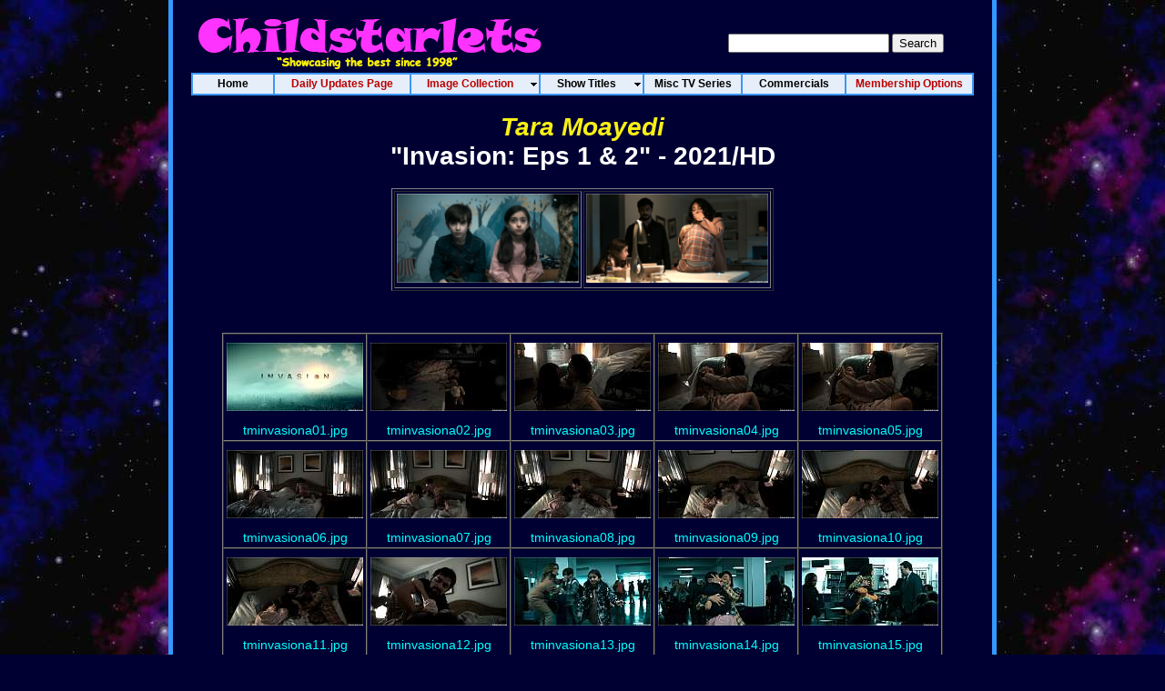

--- FILE ---
content_type: text/html
request_url: https://www.childstarlets.com/captures/moviest/tara-moayedi_invasiona.html
body_size: 41186
content:
<!DOCTYPE HTML>
<html lang="en-us">
<head><meta name="GENERATOR" content="ThumbsPlus - Cerious Software, Inc."><meta name="keywords" content="ThumbsPlus WebPageWizard">
<meta http-equiv="Content-type" content="text/html; charset=utf-8" /> 
<meta name="resource-type" CONTENT="document" />
<meta name="language" content="english" />
<meta name="keywords" content="child actress,child star,young actress,starlets,stars,images,pictures,photos,childstarlets,movies,film,cinema,television,fashion,celebrities,model,hollywood" />
<title>Tara Moayedi - Invasion / Eps 1 & 2 2021/HD Images/Pictures/Photos - CHILDSTARLETS.COM</title>
<link href="/CSS/cs_thumbs.css" rel="stylesheet" type="text/css">
<style type="text/css" media="screen"></style>
<script type="text/javascript" id="sothink_dhtmlmenu"> <!--
 st_siteroot="";
 st_jspath="/menu/stmenu.js";
 if(!window.location.href.indexOf("file:") && st_jspath.charAt(0)=="/")
  document.write('<script type="text/javascript" src="'+st_siteroot+st_jspath+'"><\/script>');
 else 
  document.write('<script type="text/javascript" src="'+st_jspath+'"><\/script>');
//--> </script>
<script>
  (function(i,s,o,g,r,a,m){i['GoogleAnalyticsObject']=r;i[r]=i[r]||function(){
  (i[r].q=i[r].q||[]).push(arguments)},i[r].l=1*new Date();a=s.createElement(o),
  m=s.getElementsByTagName(o)[0];a.async=1;a.src=g;m.parentNode.insertBefore(a,m)
  })(window,document,'script','//www.google-analytics.com/analytics.js','ga');

  ga('create', 'UA-3706095-1', 'auto');
  ga('send', 'pageview');

</script>
</head>
<body>
<table width="910" border="0" align="center" cellpadding="0" cellspacing="0">
  <tr>
    <td width="5" height="0" align="right" bgcolor="#3399FF">&nbsp;</td>
    <td bgcolor="#000033"><table width="900" height="80" border="0" cellpadding="0" cellspacing="0" background="/images/csheader_new_80.jpg">
        <tr>
          <td width="413">&nbsp;</td>
          <td width="153">&nbsp;</td>
          <td width="334" align="center" valign="middle">
          <div align="center"><div style="margin: 20px 10px 5px 0;">
                <form method="get" action="/cgi-bin/perlfect/search/search.pl">
                  <input type="hidden" name="p" value="1">
                  <input type="hidden" name="lang" value="en">
                  <input type="hidden" name="include" value="">
                  <input type="hidden" name="exclude" value="">
                  <input type="hidden" name="penalty" value="0">
                  <input type="text" name="q">
                  <input type="submit" value="Search">
                </form>
              </div>
            </div></td>
        </tr>
      </table>
      <script type="text/javascript" src="/menu/menu2.js"></script>
<h1 align="center"><a href="/captures/indext.html#tara_moayedi" class="green32">Tara Moayedi</a><br>"Invasion: Eps 1 & 2" - 2021/HD</h1>

<table width="200" border="1" align="center" cellpadding="2-">
  <tbody>
    <tr>
      <td><a href="/captures/samples2/tminvasiona25.jpg"><img src="/captures/samples2/tminvasiona25.jpg" width="200" height="98" alt="Tara Moayedi
&quot;Invasion: Eps 1 &amp; 2&quot; - 2021/HD"/></a></td>
      <td><a href="/captures/samples2/tminvasiona61.jpg"><img src="/captures/samples2/tminvasiona61.jpg" width="200" height="98" alt="Tara Moayedi
&quot;Invasion: Eps 1 &amp; 2&quot; - 2021/HD"/></a></td>
    </tr>
  </tbody>
</table>

<p align="center">&nbsp;<!--<< Previous Page-->&nbsp;&nbsp;&nbsp;&nbsp;&nbsp;&nbsp;&nbsp;<!--Next Page >>--></p>

<div align="center"><div style="margin: 20px 0 20px 0;"><table border="1" cellpadding="0" cellspacing="0">
	<tr>
		<td valign="middle" align="center"><table align="center" border="0" cellspacing="2"><tr><td height="90" valign="middle" align="center"><a href="/captures/videocaps/tmoayedi/invasion01/tminvasiona01.jpg">
			<img src="/captures/thumbs/tmoayedi/invasion01/tn_tminvasiona01_jpg.jpg" border="0" width="150" height="75" alt="tminvasiona01.jpg"></a></td>
</tr><tr><td valign="middle" align="center"><a href="/captures/videocaps/tmoayedi/invasion01/tminvasiona01.jpg">
tminvasiona01.jpg</a><br></td></tr></table>
</td>
		<td valign="middle" align="center"><table align="center" border="0" cellspacing="2"><tr><td height="90" valign="middle" align="center"><a href="/captures/videocaps/tmoayedi/invasion01/tminvasiona02.jpg">
			<img src="/captures/thumbs/tmoayedi/invasion01/tn_tminvasiona02_jpg.jpg" border="0" width="150" height="75" alt="tminvasiona02.jpg"></a></td>
</tr><tr><td valign="middle" align="center"><a href="/captures/videocaps/tmoayedi/invasion01/tminvasiona02.jpg">
tminvasiona02.jpg</a><br></td></tr></table>
</td>
		<td valign="middle" align="center"><table align="center" border="0" cellspacing="2"><tr><td height="90" valign="middle" align="center"><a href="/captures/videocaps/tmoayedi/invasion01/tminvasiona03.jpg">
			<img src="/captures/thumbs/tmoayedi/invasion01/tn_tminvasiona03_jpg.jpg" border="0" width="150" height="75" alt="tminvasiona03.jpg"></a></td>
</tr><tr><td valign="middle" align="center"><a href="/captures/videocaps/tmoayedi/invasion01/tminvasiona03.jpg">
tminvasiona03.jpg</a><br></td></tr></table>
</td>
		<td valign="middle" align="center"><table align="center" border="0" cellspacing="2"><tr><td height="90" valign="middle" align="center"><a href="/captures/videocaps/tmoayedi/invasion01/tminvasiona04.jpg">
			<img src="/captures/thumbs/tmoayedi/invasion01/tn_tminvasiona04_jpg.jpg" border="0" width="150" height="75" alt="tminvasiona04.jpg"></a></td>
</tr><tr><td valign="middle" align="center"><a href="/captures/videocaps/tmoayedi/invasion01/tminvasiona04.jpg">
tminvasiona04.jpg</a><br></td></tr></table>
</td>
		<td valign="middle" align="center"><table align="center" border="0" cellspacing="2"><tr><td height="90" valign="middle" align="center"><a href="/captures/videocaps/tmoayedi/invasion01/tminvasiona05.jpg">
			<img src="/captures/thumbs/tmoayedi/invasion01/tn_tminvasiona05_jpg.jpg" border="0" width="150" height="75" alt="tminvasiona05.jpg"></a></td>
</tr><tr><td valign="middle" align="center"><a href="/captures/videocaps/tmoayedi/invasion01/tminvasiona05.jpg">
tminvasiona05.jpg</a><br></td></tr></table>
</td>
	</tr>
	<tr>
		<td valign="middle" align="center"><table align="center" border="0" cellspacing="2"><tr><td height="90" valign="middle" align="center"><a href="/captures/videocaps/tmoayedi/invasion01/tminvasiona06.jpg">
			<img src="/captures/thumbs/tmoayedi/invasion01/tn_tminvasiona06_jpg.jpg" border="0" width="150" height="75" alt="tminvasiona06.jpg"></a></td>
</tr><tr><td valign="middle" align="center"><a href="/captures/videocaps/tmoayedi/invasion01/tminvasiona06.jpg">
tminvasiona06.jpg</a><br></td></tr></table>
</td>
		<td valign="middle" align="center"><table align="center" border="0" cellspacing="2"><tr><td height="90" valign="middle" align="center"><a href="/captures/videocaps/tmoayedi/invasion01/tminvasiona07.jpg">
			<img src="/captures/thumbs/tmoayedi/invasion01/tn_tminvasiona07_jpg.jpg" border="0" width="150" height="75" alt="tminvasiona07.jpg"></a></td>
</tr><tr><td valign="middle" align="center"><a href="/captures/videocaps/tmoayedi/invasion01/tminvasiona07.jpg">
tminvasiona07.jpg</a><br></td></tr></table>
</td>
		<td valign="middle" align="center"><table align="center" border="0" cellspacing="2"><tr><td height="90" valign="middle" align="center"><a href="/captures/videocaps/tmoayedi/invasion01/tminvasiona08.jpg">
			<img src="/captures/thumbs/tmoayedi/invasion01/tn_tminvasiona08_jpg.jpg" border="0" width="150" height="75" alt="tminvasiona08.jpg"></a></td>
</tr><tr><td valign="middle" align="center"><a href="/captures/videocaps/tmoayedi/invasion01/tminvasiona08.jpg">
tminvasiona08.jpg</a><br></td></tr></table>
</td>
		<td valign="middle" align="center"><table align="center" border="0" cellspacing="2"><tr><td height="90" valign="middle" align="center"><a href="/captures/videocaps/tmoayedi/invasion01/tminvasiona09.jpg">
			<img src="/captures/thumbs/tmoayedi/invasion01/tn_tminvasiona09_jpg.jpg" border="0" width="150" height="75" alt="tminvasiona09.jpg"></a></td>
</tr><tr><td valign="middle" align="center"><a href="/captures/videocaps/tmoayedi/invasion01/tminvasiona09.jpg">
tminvasiona09.jpg</a><br></td></tr></table>
</td>
		<td valign="middle" align="center"><table align="center" border="0" cellspacing="2"><tr><td height="90" valign="middle" align="center"><a href="/captures/videocaps/tmoayedi/invasion01/tminvasiona10.jpg">
			<img src="/captures/thumbs/tmoayedi/invasion01/tn_tminvasiona10_jpg.jpg" border="0" width="150" height="75" alt="tminvasiona10.jpg"></a></td>
</tr><tr><td valign="middle" align="center"><a href="/captures/videocaps/tmoayedi/invasion01/tminvasiona10.jpg">
tminvasiona10.jpg</a><br></td></tr></table>
</td>
	</tr>
	<tr>
		<td valign="middle" align="center"><table align="center" border="0" cellspacing="2"><tr><td height="90" valign="middle" align="center"><a href="/captures/videocaps/tmoayedi/invasion01/tminvasiona11.jpg">
			<img src="/captures/thumbs/tmoayedi/invasion01/tn_tminvasiona11_jpg.jpg" border="0" width="150" height="75" alt="tminvasiona11.jpg"></a></td>
</tr><tr><td valign="middle" align="center"><a href="/captures/videocaps/tmoayedi/invasion01/tminvasiona11.jpg">
tminvasiona11.jpg</a><br></td></tr></table>
</td>
		<td valign="middle" align="center"><table align="center" border="0" cellspacing="2"><tr><td height="90" valign="middle" align="center"><a href="/captures/videocaps/tmoayedi/invasion01/tminvasiona12.jpg">
			<img src="/captures/thumbs/tmoayedi/invasion01/tn_tminvasiona12_jpg.jpg" border="0" width="150" height="75" alt="tminvasiona12.jpg"></a></td>
</tr><tr><td valign="middle" align="center"><a href="/captures/videocaps/tmoayedi/invasion01/tminvasiona12.jpg">
tminvasiona12.jpg</a><br></td></tr></table>
</td>
		<td valign="middle" align="center"><table align="center" border="0" cellspacing="2"><tr><td height="90" valign="middle" align="center"><a href="/captures/videocaps/tmoayedi/invasion01/tminvasiona13.jpg">
			<img src="/captures/thumbs/tmoayedi/invasion01/tn_tminvasiona13_jpg.jpg" border="0" width="150" height="75" alt="tminvasiona13.jpg"></a></td>
</tr><tr><td valign="middle" align="center"><a href="/captures/videocaps/tmoayedi/invasion01/tminvasiona13.jpg">
tminvasiona13.jpg</a><br></td></tr></table>
</td>
		<td valign="middle" align="center"><table align="center" border="0" cellspacing="2"><tr><td height="90" valign="middle" align="center"><a href="/captures/videocaps/tmoayedi/invasion01/tminvasiona14.jpg">
			<img src="/captures/thumbs/tmoayedi/invasion01/tn_tminvasiona14_jpg.jpg" border="0" width="150" height="75" alt="tminvasiona14.jpg"></a></td>
</tr><tr><td valign="middle" align="center"><a href="/captures/videocaps/tmoayedi/invasion01/tminvasiona14.jpg">
tminvasiona14.jpg</a><br></td></tr></table>
</td>
		<td valign="middle" align="center"><table align="center" border="0" cellspacing="2"><tr><td height="90" valign="middle" align="center"><a href="/captures/videocaps/tmoayedi/invasion01/tminvasiona15.jpg">
			<img src="/captures/thumbs/tmoayedi/invasion01/tn_tminvasiona15_jpg.jpg" border="0" width="150" height="75" alt="tminvasiona15.jpg"></a></td>
</tr><tr><td valign="middle" align="center"><a href="/captures/videocaps/tmoayedi/invasion01/tminvasiona15.jpg">
tminvasiona15.jpg</a><br></td></tr></table>
</td>
	</tr>
	<tr>
		<td valign="middle" align="center"><table align="center" border="0" cellspacing="2"><tr><td height="90" valign="middle" align="center"><a href="/captures/videocaps/tmoayedi/invasion01/tminvasiona16.jpg">
			<img src="/captures/thumbs/tmoayedi/invasion01/tn_tminvasiona16_jpg.jpg" border="0" width="150" height="75" alt="tminvasiona16.jpg"></a></td>
</tr><tr><td valign="middle" align="center"><a href="/captures/videocaps/tmoayedi/invasion01/tminvasiona16.jpg">
tminvasiona16.jpg</a><br></td></tr></table>
</td>
		<td valign="middle" align="center"><table align="center" border="0" cellspacing="2"><tr><td height="90" valign="middle" align="center"><a href="/captures/videocaps/tmoayedi/invasion01/tminvasiona17.jpg">
			<img src="/captures/thumbs/tmoayedi/invasion01/tn_tminvasiona17_jpg.jpg" border="0" width="150" height="75" alt="tminvasiona17.jpg"></a></td>
</tr><tr><td valign="middle" align="center"><a href="/captures/videocaps/tmoayedi/invasion01/tminvasiona17.jpg">
tminvasiona17.jpg</a><br></td></tr></table>
</td>
		<td valign="middle" align="center"><table align="center" border="0" cellspacing="2"><tr><td height="90" valign="middle" align="center"><a href="/captures/videocaps/tmoayedi/invasion01/tminvasiona18.jpg">
			<img src="/captures/thumbs/tmoayedi/invasion01/tn_tminvasiona18_jpg.jpg" border="0" width="150" height="75" alt="tminvasiona18.jpg"></a></td>
</tr><tr><td valign="middle" align="center"><a href="/captures/videocaps/tmoayedi/invasion01/tminvasiona18.jpg">
tminvasiona18.jpg</a><br></td></tr></table>
</td>
		<td valign="middle" align="center"><table align="center" border="0" cellspacing="2"><tr><td height="90" valign="middle" align="center"><a href="/captures/videocaps/tmoayedi/invasion01/tminvasiona19.jpg">
			<img src="/captures/thumbs/tmoayedi/invasion01/tn_tminvasiona19_jpg.jpg" border="0" width="150" height="75" alt="tminvasiona19.jpg"></a></td>
</tr><tr><td valign="middle" align="center"><a href="/captures/videocaps/tmoayedi/invasion01/tminvasiona19.jpg">
tminvasiona19.jpg</a><br></td></tr></table>
</td>
		<td valign="middle" align="center"><table align="center" border="0" cellspacing="2"><tr><td height="90" valign="middle" align="center"><a href="/captures/videocaps/tmoayedi/invasion01/tminvasiona20.jpg">
			<img src="/captures/thumbs/tmoayedi/invasion01/tn_tminvasiona20_jpg.jpg" border="0" width="150" height="75" alt="tminvasiona20.jpg"></a></td>
</tr><tr><td valign="middle" align="center"><a href="/captures/videocaps/tmoayedi/invasion01/tminvasiona20.jpg">
tminvasiona20.jpg</a><br></td></tr></table>
</td>
	</tr>
	<tr>
		<td valign="middle" align="center"><table align="center" border="0" cellspacing="2"><tr><td height="90" valign="middle" align="center"><a href="/captures/videocaps/tmoayedi/invasion01/tminvasiona21.jpg">
			<img src="/captures/thumbs/tmoayedi/invasion01/tn_tminvasiona21_jpg.jpg" border="0" width="150" height="75" alt="tminvasiona21.jpg"></a></td>
</tr><tr><td valign="middle" align="center"><a href="/captures/videocaps/tmoayedi/invasion01/tminvasiona21.jpg">
tminvasiona21.jpg</a><br></td></tr></table>
</td>
		<td valign="middle" align="center"><table align="center" border="0" cellspacing="2"><tr><td height="90" valign="middle" align="center"><a href="/captures/videocaps/tmoayedi/invasion01/tminvasiona22.jpg">
			<img src="/captures/thumbs/tmoayedi/invasion01/tn_tminvasiona22_jpg.jpg" border="0" width="150" height="75" alt="tminvasiona22.jpg"></a></td>
</tr><tr><td valign="middle" align="center"><a href="/captures/videocaps/tmoayedi/invasion01/tminvasiona22.jpg">
tminvasiona22.jpg</a><br></td></tr></table>
</td>
		<td valign="middle" align="center"><table align="center" border="0" cellspacing="2"><tr><td height="90" valign="middle" align="center"><a href="/captures/videocaps/tmoayedi/invasion01/tminvasiona23.jpg">
			<img src="/captures/thumbs/tmoayedi/invasion01/tn_tminvasiona23_jpg.jpg" border="0" width="150" height="75" alt="tminvasiona23.jpg"></a></td>
</tr><tr><td valign="middle" align="center"><a href="/captures/videocaps/tmoayedi/invasion01/tminvasiona23.jpg">
tminvasiona23.jpg</a><br></td></tr></table>
</td>
		<td valign="middle" align="center"><table align="center" border="0" cellspacing="2"><tr><td height="90" valign="middle" align="center"><a href="/captures/videocaps/tmoayedi/invasion01/tminvasiona24.jpg">
			<img src="/captures/thumbs/tmoayedi/invasion01/tn_tminvasiona24_jpg.jpg" border="0" width="150" height="75" alt="tminvasiona24.jpg"></a></td>
</tr><tr><td valign="middle" align="center"><a href="/captures/videocaps/tmoayedi/invasion01/tminvasiona24.jpg">
tminvasiona24.jpg</a><br></td></tr></table>
</td>
		<td valign="middle" align="center"><table align="center" border="0" cellspacing="2"><tr><td height="90" valign="middle" align="center"><a href="/captures/videocaps/tmoayedi/invasion01/tminvasiona25.jpg">
			<img src="/captures/thumbs/tmoayedi/invasion01/tn_tminvasiona25_jpg.jpg" border="0" width="150" height="75" alt="tminvasiona25.jpg"></a></td>
</tr><tr><td valign="middle" align="center"><a href="/captures/videocaps/tmoayedi/invasion01/tminvasiona25.jpg">
tminvasiona25.jpg</a><br></td></tr></table>
</td>
	</tr>
	<tr>
		<td valign="middle" align="center"><table align="center" border="0" cellspacing="2"><tr><td height="90" valign="middle" align="center"><a href="/captures/videocaps/tmoayedi/invasion01/tminvasiona26.jpg">
			<img src="/captures/thumbs/tmoayedi/invasion01/tn_tminvasiona26_jpg.jpg" border="0" width="150" height="75" alt="tminvasiona26.jpg"></a></td>
</tr><tr><td valign="middle" align="center"><a href="/captures/videocaps/tmoayedi/invasion01/tminvasiona26.jpg">
tminvasiona26.jpg</a><br></td></tr></table>
</td>
		<td valign="middle" align="center"><table align="center" border="0" cellspacing="2"><tr><td height="90" valign="middle" align="center"><a href="/captures/videocaps/tmoayedi/invasion01/tminvasiona27.jpg">
			<img src="/captures/thumbs/tmoayedi/invasion01/tn_tminvasiona27_jpg.jpg" border="0" width="150" height="75" alt="tminvasiona27.jpg"></a></td>
</tr><tr><td valign="middle" align="center"><a href="/captures/videocaps/tmoayedi/invasion01/tminvasiona27.jpg">
tminvasiona27.jpg</a><br></td></tr></table>
</td>
		<td valign="middle" align="center"><table align="center" border="0" cellspacing="2"><tr><td height="90" valign="middle" align="center"><a href="/captures/videocaps/tmoayedi/invasion01/tminvasiona28.jpg">
			<img src="/captures/thumbs/tmoayedi/invasion01/tn_tminvasiona28_jpg.jpg" border="0" width="150" height="75" alt="tminvasiona28.jpg"></a></td>
</tr><tr><td valign="middle" align="center"><a href="/captures/videocaps/tmoayedi/invasion01/tminvasiona28.jpg">
tminvasiona28.jpg</a><br></td></tr></table>
</td>
		<td valign="middle" align="center"><table align="center" border="0" cellspacing="2"><tr><td height="90" valign="middle" align="center"><a href="/captures/videocaps/tmoayedi/invasion01/tminvasiona29.jpg">
			<img src="/captures/thumbs/tmoayedi/invasion01/tn_tminvasiona29_jpg.jpg" border="0" width="150" height="75" alt="tminvasiona29.jpg"></a></td>
</tr><tr><td valign="middle" align="center"><a href="/captures/videocaps/tmoayedi/invasion01/tminvasiona29.jpg">
tminvasiona29.jpg</a><br></td></tr></table>
</td>
		<td valign="middle" align="center"><table align="center" border="0" cellspacing="2"><tr><td height="90" valign="middle" align="center"><a href="/captures/videocaps/tmoayedi/invasion01/tminvasiona30.jpg">
			<img src="/captures/thumbs/tmoayedi/invasion01/tn_tminvasiona30_jpg.jpg" border="0" width="150" height="75" alt="tminvasiona30.jpg"></a></td>
</tr><tr><td valign="middle" align="center"><a href="/captures/videocaps/tmoayedi/invasion01/tminvasiona30.jpg">
tminvasiona30.jpg</a><br></td></tr></table>
</td>
	</tr>
	<tr>
		<td valign="middle" align="center"><table align="center" border="0" cellspacing="2"><tr><td height="90" valign="middle" align="center"><a href="/captures/videocaps/tmoayedi/invasion01/tminvasiona31.jpg">
			<img src="/captures/thumbs/tmoayedi/invasion01/tn_tminvasiona31_jpg.jpg" border="0" width="150" height="75" alt="tminvasiona31.jpg"></a></td>
</tr><tr><td valign="middle" align="center"><a href="/captures/videocaps/tmoayedi/invasion01/tminvasiona31.jpg">
tminvasiona31.jpg</a><br></td></tr></table>
</td>
		<td valign="middle" align="center"><table align="center" border="0" cellspacing="2"><tr><td height="90" valign="middle" align="center"><a href="/captures/videocaps/tmoayedi/invasion01/tminvasiona32.jpg">
			<img src="/captures/thumbs/tmoayedi/invasion01/tn_tminvasiona32_jpg.jpg" border="0" width="150" height="75" alt="tminvasiona32.jpg"></a></td>
</tr><tr><td valign="middle" align="center"><a href="/captures/videocaps/tmoayedi/invasion01/tminvasiona32.jpg">
tminvasiona32.jpg</a><br></td></tr></table>
</td>
		<td valign="middle" align="center"><table align="center" border="0" cellspacing="2"><tr><td height="90" valign="middle" align="center"><a href="/captures/videocaps/tmoayedi/invasion01/tminvasiona33.jpg">
			<img src="/captures/thumbs/tmoayedi/invasion01/tn_tminvasiona33_jpg.jpg" border="0" width="150" height="75" alt="tminvasiona33.jpg"></a></td>
</tr><tr><td valign="middle" align="center"><a href="/captures/videocaps/tmoayedi/invasion01/tminvasiona33.jpg">
tminvasiona33.jpg</a><br></td></tr></table>
</td>
		<td valign="middle" align="center"><table align="center" border="0" cellspacing="2"><tr><td height="90" valign="middle" align="center"><a href="/captures/videocaps/tmoayedi/invasion01/tminvasiona34.jpg">
			<img src="/captures/thumbs/tmoayedi/invasion01/tn_tminvasiona34_jpg.jpg" border="0" width="150" height="75" alt="tminvasiona34.jpg"></a></td>
</tr><tr><td valign="middle" align="center"><a href="/captures/videocaps/tmoayedi/invasion01/tminvasiona34.jpg">
tminvasiona34.jpg</a><br></td></tr></table>
</td>
		<td valign="middle" align="center"><table align="center" border="0" cellspacing="2"><tr><td height="90" valign="middle" align="center"><a href="/captures/videocaps/tmoayedi/invasion01/tminvasiona35.jpg">
			<img src="/captures/thumbs/tmoayedi/invasion01/tn_tminvasiona35_jpg.jpg" border="0" width="150" height="75" alt="tminvasiona35.jpg"></a></td>
</tr><tr><td valign="middle" align="center"><a href="/captures/videocaps/tmoayedi/invasion01/tminvasiona35.jpg">
tminvasiona35.jpg</a><br></td></tr></table>
</td>
	</tr>
	<tr>
		<td valign="middle" align="center"><table align="center" border="0" cellspacing="2"><tr><td height="90" valign="middle" align="center"><a href="/captures/videocaps/tmoayedi/invasion01/tminvasiona36.jpg">
			<img src="/captures/thumbs/tmoayedi/invasion01/tn_tminvasiona36_jpg.jpg" border="0" width="150" height="75" alt="tminvasiona36.jpg"></a></td>
</tr><tr><td valign="middle" align="center"><a href="/captures/videocaps/tmoayedi/invasion01/tminvasiona36.jpg">
tminvasiona36.jpg</a><br></td></tr></table>
</td>
		<td valign="middle" align="center"><table align="center" border="0" cellspacing="2"><tr><td height="90" valign="middle" align="center"><a href="/captures/videocaps/tmoayedi/invasion01/tminvasiona37.jpg">
			<img src="/captures/thumbs/tmoayedi/invasion01/tn_tminvasiona37_jpg.jpg" border="0" width="150" height="75" alt="tminvasiona37.jpg"></a></td>
</tr><tr><td valign="middle" align="center"><a href="/captures/videocaps/tmoayedi/invasion01/tminvasiona37.jpg">
tminvasiona37.jpg</a><br></td></tr></table>
</td>
		<td valign="middle" align="center"><table align="center" border="0" cellspacing="2"><tr><td height="90" valign="middle" align="center"><a href="/captures/videocaps/tmoayedi/invasion01/tminvasiona38.jpg">
			<img src="/captures/thumbs/tmoayedi/invasion01/tn_tminvasiona38_jpg.jpg" border="0" width="150" height="75" alt="tminvasiona38.jpg"></a></td>
</tr><tr><td valign="middle" align="center"><a href="/captures/videocaps/tmoayedi/invasion01/tminvasiona38.jpg">
tminvasiona38.jpg</a><br></td></tr></table>
</td>
		<td valign="middle" align="center"><table align="center" border="0" cellspacing="2"><tr><td height="90" valign="middle" align="center"><a href="/captures/videocaps/tmoayedi/invasion01/tminvasiona39.jpg">
			<img src="/captures/thumbs/tmoayedi/invasion01/tn_tminvasiona39_jpg.jpg" border="0" width="150" height="75" alt="tminvasiona39.jpg"></a></td>
</tr><tr><td valign="middle" align="center"><a href="/captures/videocaps/tmoayedi/invasion01/tminvasiona39.jpg">
tminvasiona39.jpg</a><br></td></tr></table>
</td>
		<td valign="middle" align="center"><table align="center" border="0" cellspacing="2"><tr><td height="90" valign="middle" align="center"><a href="/captures/videocaps/tmoayedi/invasion01/tminvasiona40.jpg">
			<img src="/captures/thumbs/tmoayedi/invasion01/tn_tminvasiona40_jpg.jpg" border="0" width="150" height="75" alt="tminvasiona40.jpg"></a></td>
</tr><tr><td valign="middle" align="center"><a href="/captures/videocaps/tmoayedi/invasion01/tminvasiona40.jpg">
tminvasiona40.jpg</a><br></td></tr></table>
</td>
	</tr>
	<tr>
		<td valign="middle" align="center"><table align="center" border="0" cellspacing="2"><tr><td height="90" valign="middle" align="center"><a href="/captures/videocaps/tmoayedi/invasion01/tminvasiona41.jpg">
			<img src="/captures/thumbs/tmoayedi/invasion01/tn_tminvasiona41_jpg.jpg" border="0" width="150" height="75" alt="tminvasiona41.jpg"></a></td>
</tr><tr><td valign="middle" align="center"><a href="/captures/videocaps/tmoayedi/invasion01/tminvasiona41.jpg">
tminvasiona41.jpg</a><br></td></tr></table>
</td>
		<td valign="middle" align="center"><table align="center" border="0" cellspacing="2"><tr><td height="90" valign="middle" align="center"><a href="/captures/videocaps/tmoayedi/invasion01/tminvasiona42.jpg">
			<img src="/captures/thumbs/tmoayedi/invasion01/tn_tminvasiona42_jpg.jpg" border="0" width="150" height="75" alt="tminvasiona42.jpg"></a></td>
</tr><tr><td valign="middle" align="center"><a href="/captures/videocaps/tmoayedi/invasion01/tminvasiona42.jpg">
tminvasiona42.jpg</a><br></td></tr></table>
</td>
		<td valign="middle" align="center"><table align="center" border="0" cellspacing="2"><tr><td height="90" valign="middle" align="center"><a href="/captures/videocaps/tmoayedi/invasion01/tminvasiona43.jpg">
			<img src="/captures/thumbs/tmoayedi/invasion01/tn_tminvasiona43_jpg.jpg" border="0" width="150" height="75" alt="tminvasiona43.jpg"></a></td>
</tr><tr><td valign="middle" align="center"><a href="/captures/videocaps/tmoayedi/invasion01/tminvasiona43.jpg">
tminvasiona43.jpg</a><br></td></tr></table>
</td>
		<td valign="middle" align="center"><table align="center" border="0" cellspacing="2"><tr><td height="90" valign="middle" align="center"><a href="/captures/videocaps/tmoayedi/invasion01/tminvasiona44.jpg">
			<img src="/captures/thumbs/tmoayedi/invasion01/tn_tminvasiona44_jpg.jpg" border="0" width="150" height="75" alt="tminvasiona44.jpg"></a></td>
</tr><tr><td valign="middle" align="center"><a href="/captures/videocaps/tmoayedi/invasion01/tminvasiona44.jpg">
tminvasiona44.jpg</a><br></td></tr></table>
</td>
		<td valign="middle" align="center"><table align="center" border="0" cellspacing="2"><tr><td height="90" valign="middle" align="center"><a href="/captures/videocaps/tmoayedi/invasion01/tminvasiona45.jpg">
			<img src="/captures/thumbs/tmoayedi/invasion01/tn_tminvasiona45_jpg.jpg" border="0" width="150" height="75" alt="tminvasiona45.jpg"></a></td>
</tr><tr><td valign="middle" align="center"><a href="/captures/videocaps/tmoayedi/invasion01/tminvasiona45.jpg">
tminvasiona45.jpg</a><br></td></tr></table>
</td>
	</tr>
	<tr>
		<td valign="middle" align="center"><table align="center" border="0" cellspacing="2"><tr><td height="90" valign="middle" align="center"><a href="/captures/videocaps/tmoayedi/invasion01/tminvasiona46.jpg">
			<img src="/captures/thumbs/tmoayedi/invasion01/tn_tminvasiona46_jpg.jpg" border="0" width="150" height="75" alt="tminvasiona46.jpg"></a></td>
</tr><tr><td valign="middle" align="center"><a href="/captures/videocaps/tmoayedi/invasion01/tminvasiona46.jpg">
tminvasiona46.jpg</a><br></td></tr></table>
</td>
		<td valign="middle" align="center"><table align="center" border="0" cellspacing="2"><tr><td height="90" valign="middle" align="center"><a href="/captures/videocaps/tmoayedi/invasion01/tminvasiona47.jpg">
			<img src="/captures/thumbs/tmoayedi/invasion01/tn_tminvasiona47_jpg.jpg" border="0" width="150" height="75" alt="tminvasiona47.jpg"></a></td>
</tr><tr><td valign="middle" align="center"><a href="/captures/videocaps/tmoayedi/invasion01/tminvasiona47.jpg">
tminvasiona47.jpg</a><br></td></tr></table>
</td>
		<td valign="middle" align="center"><table align="center" border="0" cellspacing="2"><tr><td height="90" valign="middle" align="center"><a href="/captures/videocaps/tmoayedi/invasion01/tminvasiona48.jpg">
			<img src="/captures/thumbs/tmoayedi/invasion01/tn_tminvasiona48_jpg.jpg" border="0" width="150" height="75" alt="tminvasiona48.jpg"></a></td>
</tr><tr><td valign="middle" align="center"><a href="/captures/videocaps/tmoayedi/invasion01/tminvasiona48.jpg">
tminvasiona48.jpg</a><br></td></tr></table>
</td>
		<td valign="middle" align="center"><table align="center" border="0" cellspacing="2"><tr><td height="90" valign="middle" align="center"><a href="/captures/videocaps/tmoayedi/invasion01/tminvasiona49.jpg">
			<img src="/captures/thumbs/tmoayedi/invasion01/tn_tminvasiona49_jpg.jpg" border="0" width="150" height="75" alt="tminvasiona49.jpg"></a></td>
</tr><tr><td valign="middle" align="center"><a href="/captures/videocaps/tmoayedi/invasion01/tminvasiona49.jpg">
tminvasiona49.jpg</a><br></td></tr></table>
</td>
		<td valign="middle" align="center"><table align="center" border="0" cellspacing="2"><tr><td height="90" valign="middle" align="center"><a href="/captures/videocaps/tmoayedi/invasion01/tminvasiona50.jpg">
			<img src="/captures/thumbs/tmoayedi/invasion01/tn_tminvasiona50_jpg.jpg" border="0" width="150" height="75" alt="tminvasiona50.jpg"></a></td>
</tr><tr><td valign="middle" align="center"><a href="/captures/videocaps/tmoayedi/invasion01/tminvasiona50.jpg">
tminvasiona50.jpg</a><br></td></tr></table>
</td>
	</tr>
	<tr>
		<td valign="middle" align="center"><table align="center" border="0" cellspacing="2"><tr><td height="90" valign="middle" align="center"><a href="/captures/videocaps/tmoayedi/invasion01/tminvasiona51.jpg">
			<img src="/captures/thumbs/tmoayedi/invasion01/tn_tminvasiona51_jpg.jpg" border="0" width="150" height="75" alt="tminvasiona51.jpg"></a></td>
</tr><tr><td valign="middle" align="center"><a href="/captures/videocaps/tmoayedi/invasion01/tminvasiona51.jpg">
tminvasiona51.jpg</a><br></td></tr></table>
</td>
		<td valign="middle" align="center"><table align="center" border="0" cellspacing="2"><tr><td height="90" valign="middle" align="center"><a href="/captures/videocaps/tmoayedi/invasion01/tminvasiona52.jpg">
			<img src="/captures/thumbs/tmoayedi/invasion01/tn_tminvasiona52_jpg.jpg" border="0" width="150" height="75" alt="tminvasiona52.jpg"></a></td>
</tr><tr><td valign="middle" align="center"><a href="/captures/videocaps/tmoayedi/invasion01/tminvasiona52.jpg">
tminvasiona52.jpg</a><br></td></tr></table>
</td>
		<td valign="middle" align="center"><table align="center" border="0" cellspacing="2"><tr><td height="90" valign="middle" align="center"><a href="/captures/videocaps/tmoayedi/invasion01/tminvasiona53.jpg">
			<img src="/captures/thumbs/tmoayedi/invasion01/tn_tminvasiona53_jpg.jpg" border="0" width="150" height="75" alt="tminvasiona53.jpg"></a></td>
</tr><tr><td valign="middle" align="center"><a href="/captures/videocaps/tmoayedi/invasion01/tminvasiona53.jpg">
tminvasiona53.jpg</a><br></td></tr></table>
</td>
		<td valign="middle" align="center"><table align="center" border="0" cellspacing="2"><tr><td height="90" valign="middle" align="center"><a href="/captures/videocaps/tmoayedi/invasion01/tminvasiona54.jpg">
			<img src="/captures/thumbs/tmoayedi/invasion01/tn_tminvasiona54_jpg.jpg" border="0" width="150" height="75" alt="tminvasiona54.jpg"></a></td>
</tr><tr><td valign="middle" align="center"><a href="/captures/videocaps/tmoayedi/invasion01/tminvasiona54.jpg">
tminvasiona54.jpg</a><br></td></tr></table>
</td>
		<td valign="middle" align="center"><table align="center" border="0" cellspacing="2"><tr><td height="90" valign="middle" align="center"><a href="/captures/videocaps/tmoayedi/invasion01/tminvasiona55.jpg">
			<img src="/captures/thumbs/tmoayedi/invasion01/tn_tminvasiona55_jpg.jpg" border="0" width="150" height="75" alt="tminvasiona55.jpg"></a></td>
</tr><tr><td valign="middle" align="center"><a href="/captures/videocaps/tmoayedi/invasion01/tminvasiona55.jpg">
tminvasiona55.jpg</a><br></td></tr></table>
</td>
	</tr>
	<tr>
		<td valign="middle" align="center"><table align="center" border="0" cellspacing="2"><tr><td height="90" valign="middle" align="center"><a href="/captures/videocaps/tmoayedi/invasion01/tminvasiona56.jpg">
			<img src="/captures/thumbs/tmoayedi/invasion01/tn_tminvasiona56_jpg.jpg" border="0" width="150" height="75" alt="tminvasiona56.jpg"></a></td>
</tr><tr><td valign="middle" align="center"><a href="/captures/videocaps/tmoayedi/invasion01/tminvasiona56.jpg">
tminvasiona56.jpg</a><br></td></tr></table>
</td>
		<td valign="middle" align="center"><table align="center" border="0" cellspacing="2"><tr><td height="90" valign="middle" align="center"><a href="/captures/videocaps/tmoayedi/invasion01/tminvasiona57.jpg">
			<img src="/captures/thumbs/tmoayedi/invasion01/tn_tminvasiona57_jpg.jpg" border="0" width="150" height="75" alt="tminvasiona57.jpg"></a></td>
</tr><tr><td valign="middle" align="center"><a href="/captures/videocaps/tmoayedi/invasion01/tminvasiona57.jpg">
tminvasiona57.jpg</a><br></td></tr></table>
</td>
		<td valign="middle" align="center"><table align="center" border="0" cellspacing="2"><tr><td height="90" valign="middle" align="center"><a href="/captures/videocaps/tmoayedi/invasion01/tminvasiona58.jpg">
			<img src="/captures/thumbs/tmoayedi/invasion01/tn_tminvasiona58_jpg.jpg" border="0" width="150" height="75" alt="tminvasiona58.jpg"></a></td>
</tr><tr><td valign="middle" align="center"><a href="/captures/videocaps/tmoayedi/invasion01/tminvasiona58.jpg">
tminvasiona58.jpg</a><br></td></tr></table>
</td>
		<td valign="middle" align="center"><table align="center" border="0" cellspacing="2"><tr><td height="90" valign="middle" align="center"><a href="/captures/videocaps/tmoayedi/invasion01/tminvasiona59.jpg">
			<img src="/captures/thumbs/tmoayedi/invasion01/tn_tminvasiona59_jpg.jpg" border="0" width="150" height="75" alt="tminvasiona59.jpg"></a></td>
</tr><tr><td valign="middle" align="center"><a href="/captures/videocaps/tmoayedi/invasion01/tminvasiona59.jpg">
tminvasiona59.jpg</a><br></td></tr></table>
</td>
		<td valign="middle" align="center"><table align="center" border="0" cellspacing="2"><tr><td height="90" valign="middle" align="center"><a href="/captures/videocaps/tmoayedi/invasion01/tminvasiona60.jpg">
			<img src="/captures/thumbs/tmoayedi/invasion01/tn_tminvasiona60_jpg.jpg" border="0" width="150" height="75" alt="tminvasiona60.jpg"></a></td>
</tr><tr><td valign="middle" align="center"><a href="/captures/videocaps/tmoayedi/invasion01/tminvasiona60.jpg">
tminvasiona60.jpg</a><br></td></tr></table>
</td>
	</tr>
	<tr>
		<td valign="middle" align="center"><table align="center" border="0" cellspacing="2"><tr><td height="90" valign="middle" align="center"><a href="/captures/videocaps/tmoayedi/invasion01/tminvasiona61.jpg">
			<img src="/captures/thumbs/tmoayedi/invasion01/tn_tminvasiona61_jpg.jpg" border="0" width="150" height="75" alt="tminvasiona61.jpg"></a></td>
</tr><tr><td valign="middle" align="center"><a href="/captures/videocaps/tmoayedi/invasion01/tminvasiona61.jpg">
tminvasiona61.jpg</a><br></td></tr></table>
</td>
		<td valign="middle" align="center"><table align="center" border="0" cellspacing="2"><tr><td height="90" valign="middle" align="center"><a href="/captures/videocaps/tmoayedi/invasion01/tminvasiona62.jpg">
			<img src="/captures/thumbs/tmoayedi/invasion01/tn_tminvasiona62_jpg.jpg" border="0" width="150" height="75" alt="tminvasiona62.jpg"></a></td>
</tr><tr><td valign="middle" align="center"><a href="/captures/videocaps/tmoayedi/invasion01/tminvasiona62.jpg">
tminvasiona62.jpg</a><br></td></tr></table>
</td>
		<td valign="middle" align="center"><table align="center" border="0" cellspacing="2"><tr><td height="90" valign="middle" align="center"><a href="/captures/videocaps/tmoayedi/invasion01/tminvasiona63.jpg">
			<img src="/captures/thumbs/tmoayedi/invasion01/tn_tminvasiona63_jpg.jpg" border="0" width="150" height="75" alt="tminvasiona63.jpg"></a></td>
</tr><tr><td valign="middle" align="center"><a href="/captures/videocaps/tmoayedi/invasion01/tminvasiona63.jpg">
tminvasiona63.jpg</a><br></td></tr></table>
</td>
		<td valign="middle" align="center"><table align="center" border="0" cellspacing="2"><tr><td height="90" valign="middle" align="center"><a href="/captures/videocaps/tmoayedi/invasion01/tminvasiona64.jpg">
			<img src="/captures/thumbs/tmoayedi/invasion01/tn_tminvasiona64_jpg.jpg" border="0" width="150" height="75" alt="tminvasiona64.jpg"></a></td>
</tr><tr><td valign="middle" align="center"><a href="/captures/videocaps/tmoayedi/invasion01/tminvasiona64.jpg">
tminvasiona64.jpg</a><br></td></tr></table>
</td>
		<td valign="middle" align="center"><table align="center" border="0" cellspacing="2"><tr><td height="90" valign="middle" align="center"><a href="/captures/videocaps/tmoayedi/invasion01/tminvasiona65.jpg">
			<img src="/captures/thumbs/tmoayedi/invasion01/tn_tminvasiona65_jpg.jpg" border="0" width="150" height="75" alt="tminvasiona65.jpg"></a></td>
</tr><tr><td valign="middle" align="center"><a href="/captures/videocaps/tmoayedi/invasion01/tminvasiona65.jpg">
tminvasiona65.jpg</a><br></td></tr></table>
</td>
	</tr>
	<tr>
		<td valign="middle" align="center"><table align="center" border="0" cellspacing="2"><tr><td height="90" valign="middle" align="center"><a href="/captures/videocaps/tmoayedi/invasion01/tminvasiona66.jpg">
			<img src="/captures/thumbs/tmoayedi/invasion01/tn_tminvasiona66_jpg.jpg" border="0" width="150" height="75" alt="tminvasiona66.jpg"></a></td>
</tr><tr><td valign="middle" align="center"><a href="/captures/videocaps/tmoayedi/invasion01/tminvasiona66.jpg">
tminvasiona66.jpg</a><br></td></tr></table>
</td>
		<td valign="middle" align="center"><table align="center" border="0" cellspacing="2"><tr><td height="90" valign="middle" align="center"><a href="/captures/videocaps/tmoayedi/invasion01/tminvasiona67.jpg">
			<img src="/captures/thumbs/tmoayedi/invasion01/tn_tminvasiona67_jpg.jpg" border="0" width="150" height="75" alt="tminvasiona67.jpg"></a></td>
</tr><tr><td valign="middle" align="center"><a href="/captures/videocaps/tmoayedi/invasion01/tminvasiona67.jpg">
tminvasiona67.jpg</a><br></td></tr></table>
</td>
		<td valign="middle" align="center"><table align="center" border="0" cellspacing="2"><tr><td height="90" valign="middle" align="center"><a href="/captures/videocaps/tmoayedi/invasion01/tminvasiona68.jpg">
			<img src="/captures/thumbs/tmoayedi/invasion01/tn_tminvasiona68_jpg.jpg" border="0" width="150" height="75" alt="tminvasiona68.jpg"></a></td>
</tr><tr><td valign="middle" align="center"><a href="/captures/videocaps/tmoayedi/invasion01/tminvasiona68.jpg">
tminvasiona68.jpg</a><br></td></tr></table>
</td>
		<td valign="middle" align="center"><table align="center" border="0" cellspacing="2"><tr><td height="90" valign="middle" align="center"><a href="/captures/videocaps/tmoayedi/invasion01/tminvasiona69.jpg">
			<img src="/captures/thumbs/tmoayedi/invasion01/tn_tminvasiona69_jpg.jpg" border="0" width="150" height="75" alt="tminvasiona69.jpg"></a></td>
</tr><tr><td valign="middle" align="center"><a href="/captures/videocaps/tmoayedi/invasion01/tminvasiona69.jpg">
tminvasiona69.jpg</a><br></td></tr></table>
</td>
		<td valign="middle" align="center"><table align="center" border="0" cellspacing="2"><tr><td height="90" valign="middle" align="center"><a href="/captures/videocaps/tmoayedi/invasion01/tminvasiona70.jpg">
			<img src="/captures/thumbs/tmoayedi/invasion01/tn_tminvasiona70_jpg.jpg" border="0" width="150" height="75" alt="tminvasiona70.jpg"></a></td>
</tr><tr><td valign="middle" align="center"><a href="/captures/videocaps/tmoayedi/invasion01/tminvasiona70.jpg">
tminvasiona70.jpg</a><br></td></tr></table>
</td>
	</tr>
</table></div></div>

<p align="center">&nbsp;<!--<< Previous Page-->&nbsp;&nbsp;&nbsp;&nbsp;&nbsp;&nbsp;&nbsp;<!--Next Page >>--></p>

<p align="center"></p>

</td><td width="5" align="left" bgcolor="#3399FF">&nbsp;</td>
</tr>
  <tr>
    <td height="0" align="right" bgcolor="#3399FF">&nbsp;</td>
    <td height="100" align="center" valign="middle" bgcolor="#000033">
	
	<hr align="center" width="400" size="1" noshade color="white">
     <div align="center"><div style="margin: 30px 0 30px 0;">
	 <a href="/">Home</a> &nbsp; | &nbsp; <a href="/dailyupdate.html">Daily Updates Page</a> &nbsp; |  &nbsp; <a href="/join.html">Membership Options</a>
	 </div></div>
      <p>&nbsp;</p></td>
    <td align="left" bgcolor="#3399FF">&nbsp;</td>
  </tr>
<tr>
  <td height="3" align="right" bgcolor="#3399FF"></td>
  <td height="3" bgcolor="#3399FF"></td>
  <td height="3" align="left" bgcolor="#3399FF"></td>
</tr>
</table>
<br />&nbsp;
</body>
</html>


--- FILE ---
content_type: text/plain
request_url: https://www.google-analytics.com/j/collect?v=1&_v=j102&a=968350578&t=pageview&_s=1&dl=https%3A%2F%2Fwww.childstarlets.com%2Fcaptures%2Fmoviest%2Ftara-moayedi_invasiona.html&ul=en-us%40posix&dt=Tara%20Moayedi%20-%20Invasion%20%2F%20Eps%201%20%26%202%202021%2FHD%20Images%2FPictures%2FPhotos%20-%20CHILDSTARLETS.COM&sr=1280x720&vp=1280x720&_u=IEBAAEABAAAAACAAI~&jid=2010077267&gjid=1537048619&cid=1825811196.1769767218&tid=UA-3706095-1&_gid=1817685578.1769767218&_r=1&_slc=1&z=1704603804
body_size: -452
content:
2,cG-X7FJTLGDVT